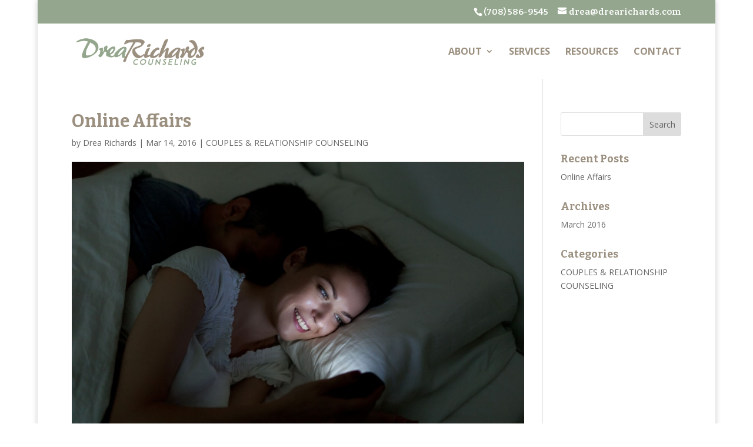

--- FILE ---
content_type: text/css
request_url: https://www.drearichards.com/wp-content/uploads/wtfdivi/wp_head.css?1561651991&ver=6.9
body_size: 219
content:
@media only screen and (min-width:768px){#et-info{float:right !important}}#et-top-navigation{display:none}@media only screen and (min-width:1100px){.et_header_style_centered #top-menu{max-width:980px}}@media only screen and (max-width:1099px){.et_header_style_centered #top-menu{max-width:860px}}.et_header_style_centered #et-top-navigation{display:block !important}#main-header{-webkit-box-shadow:none !important;-moz-box-shadow:none !important;box-shadow:none !important}

--- FILE ---
content_type: application/javascript
request_url: https://www.drearichards.com/wp-content/uploads/wtfdivi/wp_footer.js?1561651991&ver=6.9
body_size: 236
content:
jQuery(function($){var logowidth=($("#logo").length)?($("#logo").get(0).width):0;$("<style>@media only screen and (min-width:1100px) { #top-menu { max-width:"+(980-logowidth)+"px; } } @media only screen and (max-width:1099px) { #top-menu { max-width:"+(860-logowidth)+"px; } } #et-top-navigation { display:table-cell !important } </style>").appendTo("head");});